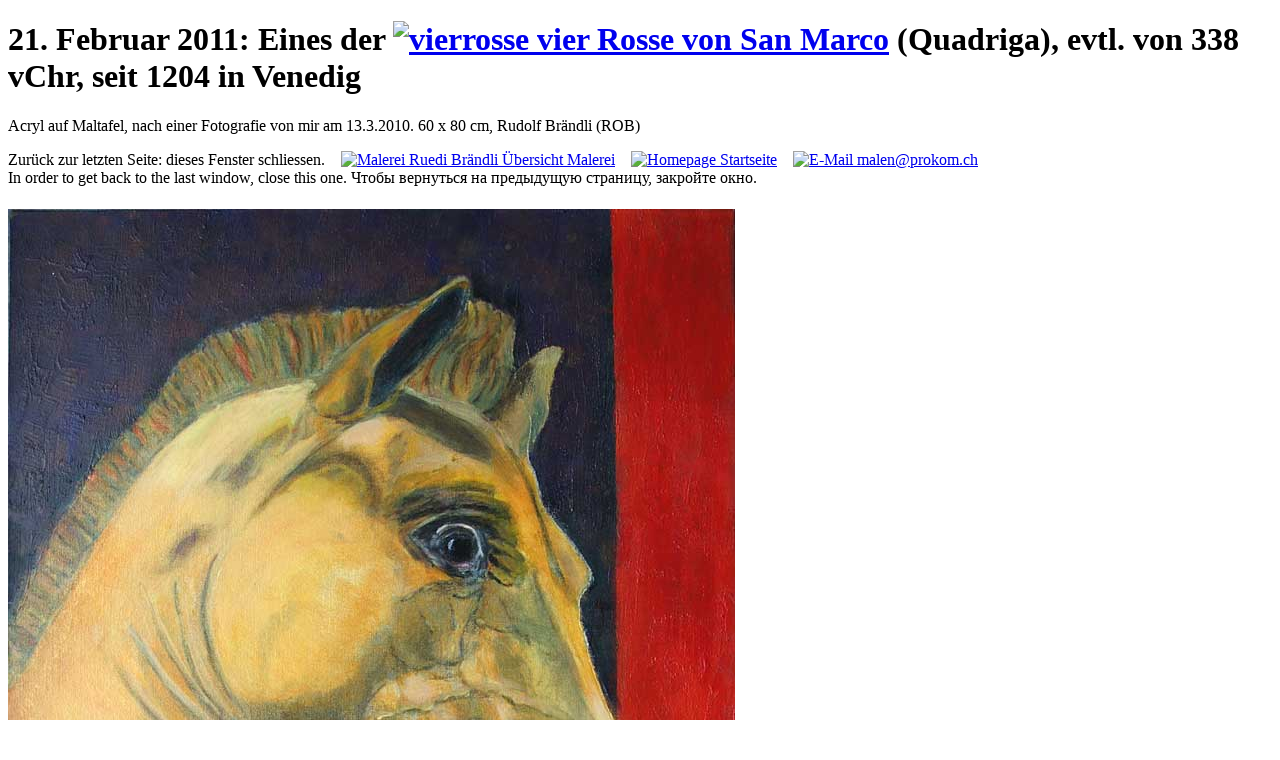

--- FILE ---
content_type: text/html
request_url: http://prokom.ch/malen/2011/110221-rosse-san-marco-g.html
body_size: 1970
content:
<!DOCTYPE html PUBLIC "-//W3C//DTD XHTML 1.0 Transitional//EN" "http://www.w3.org/TR/xhtml1/DTD/xhtml1-transitional.dtd">
<html xmlns="http://www.w3.org/1999/xhtml"><!-- InstanceBegin template="/Templates/bild960.dwt" codeOutsideHTMLIsLocked="false" -->
<head>
<meta http-equiv="content-type" content="text/html;charset=UTF-8" />
<!-- InstanceBeginEditable name="doctitle" -->
<title>Bild «Eines der vier Rosse von San Marco (Quadriga), Venedig» Bild von Rudolf Brändli, Winterthur, Schweiz/Switzerland/Швейцария</title>
<meta name="Description" content="Acryl auf Maltafel. 60 x 80 cm, 21. Februar 2011" />
<meta name="Keywords" content="pferde,rosse,san marco,quadriga,acryl,Rudolf Brändli" />
<meta name="copyright" content="2.2011 (c) by Prokom Braendli, CH-8406 Winterthur" />
<meta name="Expires" content="never" />
<!-- <meta http-equiv="refresh" content="0; URL=http://www.prokom.ch/xyz.html" /> -->
<meta name="robots" content="index,follow" />
<!-- InstanceEndEditable -->
<link href="../../stab/skripte/prokom_bildgross.css" rel="stylesheet" media="screen" />
<script language="JavaScript" src="../../stab/skripte/overlib.js" type="text/javascript"><!-- overLIB (c) Erik Bosrup --></script>
</head>

<body>
<div id="overDiv" style="position:absolute; visibility:hidden; z-index:1000;"></div>

<!-- InstanceBeginEditable name="EditRegion2" -->
<div id="inhalt">
<h1>21. Februar 2011: Eines der <a href="#quadriga"><img src="../../stab/bilder/links/down.gif" alt="vierrosse" width="10" height="10" border="0" /> vier Rosse von San Marco</a> (Quadriga), evtl. von 338 vChr, seit 1204 in Venedig</h1>
<p>Acryl auf Maltafel, nach einer Fotografie von mir am 13.3.2010. 60 x 80 cm, Rudolf  Brändli (ROB)</p>
<p>Zurück zur letzten Seite: dieses Fenster schliessen.    <a href="../meine_malerei.html"><img src="../../stab/bilder/links/in.gif" alt="Malerei Ruedi Brändli" width="10" height="10" border="0" /> Übersicht Malerei</a>    <a href="../../index.html"><img src="../../stab/bilder/links/in.gif" alt="Homepage" width="10" height="10" border="0" /> Startseite</a>    <a href="&#109;&#97;&#105;&#108;&#116;&#111;&#58;&#109;&#97;&#108;&#101;&#110;&#64;&#112;&#114;&#111;&#107;&#111;&#109;&#46;&#99;&#104;"><img src="../../stab/bilder/links/mail.gif" alt="E-Mail" width="13" height="10" border="0" /> &#109;&#97;&#108;&#101;&#110;&#64;&#112;&#114;&#111;&#107;&#111;&#109;&#46;&#99;&#104;</a><br />
In order to get back to the last window, close this one. Чтобы вернуться на предыдущую страницу, закройте окно.</p>
<h5><img src="bilder/110221-rosse-san-marco01g.jpg" alt="die Pferde von San Marco" width="727" height="960" border="0" /></h5>
<p><br /><a name="quadriga" id="quadriga"></a>Alle alten griechischen Originale von Quadrigen sind verloren. Nur die Pferde einer einzigen blieben erhalten. Von den Resten eines makedonischen Siegesdenkmals zur Erinnerung an die Schlacht von Chaironeia (eine von vielen Annahmen), 338 v.Chr., einer Bronzequadriga, blieben bis ins 6. Jh. n.Chr.. nur noch vier Rosse übrig. Einst zierten die vergoldeten Bronzepferde den Triumphbogen des Nero, dann den des Trajan, bis sie Kaiser Konstantin 532 in seine neue Heimat Byzanz bringen liess. Hier zierten sie das Hypodrom von Konstantinopel als Schmuck der Kaiserloge. 1204 wurden sie im Zuge des vierten Kreuzzuges nach Venedig verschleppt und auf dem Markusplatz aufgestellt. Im Bewusstsein der politisch-repräsentativen Bedeutung einer Quadriga nimmt bei venezianischen  Staatsfeierlichkeiten der Doge seinen Platz über der Eingangskapelle von San Marco zwischen den Pferden ein. <a href="http://kunst.horstbison.de/html/pferdedarstellungen_der_antike15.html" target="_blank"><img src="../../stab/bilder/links/out.gif" alt="Quadriga" width="10" height="10" border="0" />Textquelle</a></p>
</div>
<!-- InstanceEndEditable -->
</body>
<!-- InstanceEnd --></html>
